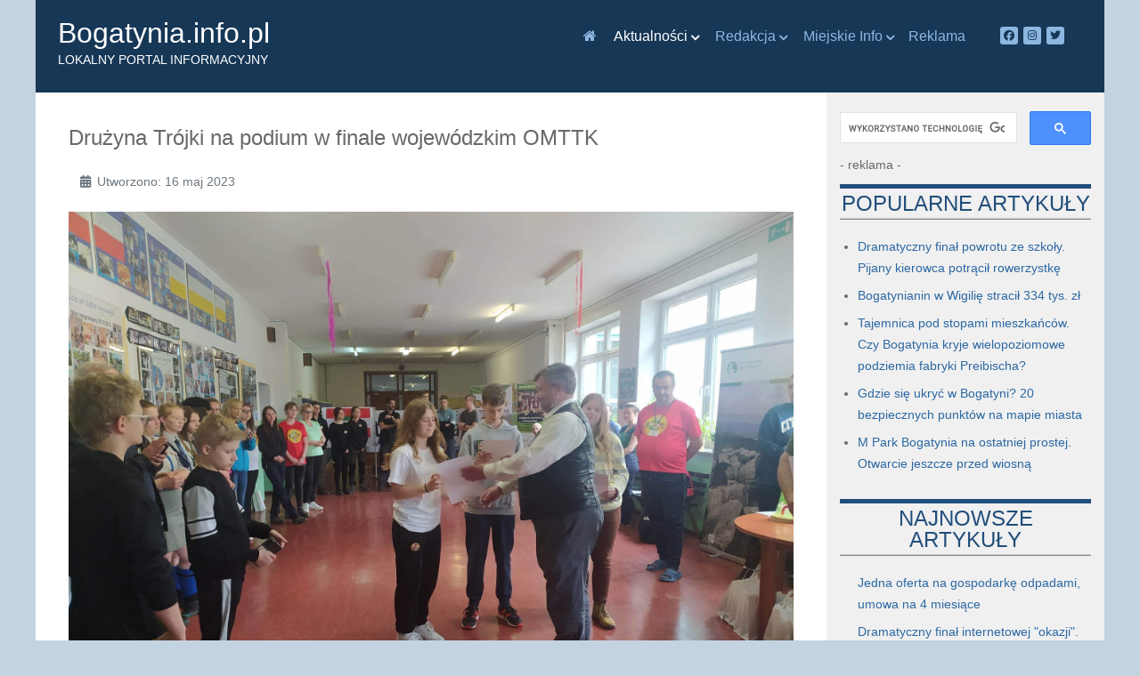

--- FILE ---
content_type: text/html; charset=utf-8
request_url: https://www.bogatynia.info.pl/newsy/sport/13553-druzyna-trojki-na-podium-w-finale-wojewodzkim-omttk
body_size: 10631
content:
<!DOCTYPE html>
<html lang="pl-PL" dir="ltr">
        
<head>
    
            <meta name="viewport" content="width=device-width, initial-scale=1.0">
        <meta http-equiv="X-UA-Compatible" content="IE=edge" />
        

        
            
         <meta charset="utf-8">
	<meta name="rights" content="(C) bogatynia.info.pl">
	<meta name="twitter:card" content="summary">
	<meta name="twitter:site" content="bogatynia_info">
	<meta name="author" content="Redakcja">
	<meta name="viewport" content="width=device-width, initial-scale=1.0">
	<meta property="og:image" content="https://www.bogatynia.info.pl/images/stories/2023/05/omttk/IMG_7776.jpg#joomlaImage://local-images/stories/2023/05/omttk/IMG_7776.jpg?width=2000&amp;height=1500">
	<meta property="twitter:image" content="https://www.bogatynia.info.pl/images/stories/2023/05/omttk/IMG_7776.jpg#joomlaImage://local-images/stories/2023/05/omttk/IMG_7776.jpg?width=2000&amp;height=1500">
	<meta property="og:title" content="Drużyna Trójki na podium w finale wojewódzkim OMTTK">
	<meta property="twitter:title" content="Drużyna Trójki na podium w finale wojewódzkim OMTTK">
	<meta property="og:description" content="W dniach 13 i 14 maja 2023 r., w Polanicy – Zdroju, rozegrany został Finał Wojewódzki XLIX Ogólnopolskiego Młodzieżowego Turnieju Turystyczno-Krajoznawczego PTTK, w którym, w dwóch kategoriach wiekowych, współzawodniczyły trzyosobowe drużyny - zwycięzcy eliminacji powiatowych. Powiat zgorzelecki...">
	<meta property="twitter:description" content="W dniach 13 i 14 maja 2023 r., w Polanicy – Zdroju, rozegrany został Finał Wojewódzki XLIX Ogólnopolskiego Młodzieżowego Turnieju Turystyczno-Krajoznawczego PTTK, w którym, w dwóch kategoriach wiekowych, współzawodniczyły trzyosobowe drużyny - zwycięzcy eliminacji powiatowych. Powiat zgorzelecki...">
	<meta name="description" content="www.bogatynia.info.pl - Lokalny Portal Informacyjny, informacje, komentarze, wiadomości, turów, Bogatynia, info, Zgorzelec, turoszów">
	<meta name="generator" content="Joomla! - Open Source Content Management">
	<title>bogatynia.info.pl - Drużyna Trójki na podium w finale wojewódzkim OMTTK</title>
	<link href="/favicon.ico" rel="icon" type="image/vnd.microsoft.icon">

    <link href="https://www.bogatynia.info.pl/plugins/content/fastsocialshare/style/style.css" rel="stylesheet">
	<link href="https://cdn.jsdelivr.net/gh/fancyapps/fancybox@3.5.7/dist/jquery.fancybox.min.css" rel="stylesheet">
	<link href="/plugins/content/jw_sig/jw_sig/tmpl/Classic/css/template.css?v=4.2" rel="stylesheet">
	<link href="/components/com_jevents/views/ext/assets/css/modstyle.css?v=3.6.94" rel="stylesheet">
	<link href="/components/com_jevents/assets/css/jevcustom.css?v=3.6.94" rel="stylesheet">
	<link href="/media/gantry5/assets/css/lightcase.css" rel="stylesheet">
	<link href="/media/gantry5/engines/nucleus/css-compiled/nucleus.css" rel="stylesheet">
	<link href="/templates/g5_audacity/custom/css-compiled/audacity_26.css" rel="stylesheet">
	<link href="/media/gantry5/engines/nucleus/css-compiled/bootstrap5.css" rel="stylesheet">
	<link href="/media/system/css/joomla-fontawesome.min.css" rel="stylesheet">
	<link href="/media/plg_system_debug/css/debug.css" rel="stylesheet">
	<link href="/media/gantry5/assets/css/font-awesome.min.css" rel="stylesheet">
	<link href="/templates/g5_audacity/custom/css-compiled/audacity-joomla_26.css" rel="stylesheet">
	<link href="/templates/g5_audacity/custom/css-compiled/custom_26.css" rel="stylesheet">
	<link href="https://www.bogatynia.info.pl/modules/mod_ebstickycookienotice/tmpl/assets/css/cookie.css?v=1097594441" rel="stylesheet">
	<link href="https://www.bogatynia.info.pl/modules/mod_ebstickycookienotice/tmpl/assets/css/responsive.css?v=1194277269" rel="stylesheet">

    <script type="application/json" class="joomla-script-options new">{"system.paths":{"root":"","rootFull":"https:\/\/www.bogatynia.info.pl\/","base":"","baseFull":"https:\/\/www.bogatynia.info.pl\/"},"csrf.token":"9fb9332a180748499a6a6b717efea90e"}</script>
	<script src="/media/system/js/core.min.js?a3d8f8"></script>
	<script src="/media/vendor/jquery/js/jquery.min.js?3.7.1"></script>
	<script src="/media/legacy/js/jquery-noconflict.min.js?504da4"></script>
	<script src="https://cdn.jsdelivr.net/gh/fancyapps/fancybox@3.5.7/dist/jquery.fancybox.min.js"></script>
	<script src="https://pagead2.googlesyndication.com/pagead/js/adsbygoogle.js?client=ca-pub-8580942076239041"></script>
	<script src="https://www.googletagmanager.com/gtag/js?id=UA-20772915-3" async></script>
	<script src="https://www.bogatynia.info.pl/modules/mod_ebstickycookienotice/tmpl/assets/js/cookie_script.js?v=901875226"></script>
	<script type="application/ld+json">{"@context":"https://schema.org","@graph":[{"@type":"Organization","@id":"https://www.bogatynia.info.pl/#/schema/Organization/base","name":"bogatynia.info.pl","url":"https://www.bogatynia.info.pl/"},{"@type":"WebSite","@id":"https://www.bogatynia.info.pl/#/schema/WebSite/base","url":"https://www.bogatynia.info.pl/","name":"bogatynia.info.pl","publisher":{"@id":"https://www.bogatynia.info.pl/#/schema/Organization/base"}},{"@type":"WebPage","@id":"https://www.bogatynia.info.pl/#/schema/WebPage/base","url":"https://www.bogatynia.info.pl/newsy/sport/13553-druzyna-trojki-na-podium-w-finale-wojewodzkim-omttk","name":"bogatynia.info.pl - Drużyna Trójki na podium w finale wojewódzkim OMTTK","description":"www.bogatynia.info.pl - Lokalny Portal Informacyjny, informacje, komentarze, wiadomości, turów, Bogatynia, info, Zgorzelec, turoszów","isPartOf":{"@id":"https://www.bogatynia.info.pl/#/schema/WebSite/base"},"about":{"@id":"https://www.bogatynia.info.pl/#/schema/Organization/base"},"inLanguage":"pl-PL"},{"@type":"Article","@id":"https://www.bogatynia.info.pl/#/schema/com_content/article/13553","name":"Drużyna Trójki na podium w finale wojewódzkim OMTTK","headline":"Drużyna Trójki na podium w finale wojewódzkim OMTTK","inLanguage":"pl-PL","thumbnailUrl":"images/stories/2023/05/omttk/IMG_7776.jpg","image":"images/stories/2023/05/omttk/IMG_7776.jpg","isPartOf":{"@id":"https://www.bogatynia.info.pl/#/schema/WebPage/base"}}]}</script>
	<script>
        (function($) {
            $(document).ready(function() {
                $.fancybox.defaults.i18n.en = {
                    CLOSE: 'Close',
                    NEXT: 'Next',
                    PREV: 'Previous',
                    ERROR: 'The requested content cannot be loaded.<br/>Please try again later.',
                    PLAY_START: 'Start slideshow',
                    PLAY_STOP: 'Pause slideshow',
                    FULL_SCREEN: 'Full screen',
                    THUMBS: 'Thumbnails',
                    DOWNLOAD: 'Download',
                    SHARE: 'Share',
                    ZOOM: 'Zoom'
                };
                $.fancybox.defaults.lang = 'en';
                $('a.fancybox-gallery').fancybox({
                    buttons: [
                        'slideShow',
                        'fullScreen',
                        'thumbs',
                        'share',
                        'download',
                        //'zoom',
                        'close'
                    ],
                    beforeShow: function(instance, current) {
                        if (current.type === 'image') {
                            var title = current.opts.$orig.attr('title');
                            current.opts.caption = (title.length ? '<b class="fancyboxCounter">Image ' + (current.index + 1) + ' of ' + instance.group.length + '</b>' + ' | ' + title : '');
                        }
                    }
                });
            });
        })(jQuery);
    </script>
	<script>function fetchMoreLatestEvents(modid, direction)
{        
        jQuery.ajax({
                    type : 'POST',
                    dataType : 'json',
                    url : "https://www.bogatynia.info.pl/index.php?option=com_jevents&ttoption=com_jevents&typeaheadtask=gwejson&file=fetchlatestevents&path=module&folder=mod_jevents_latest&token=9fb9332a180748499a6a6b717efea90e",
                    data : {'json':JSON.stringify({'modid':modid, 'direction':direction})},
                    contentType: "application/x-www-form-urlencoded; charset=utf-8",
                    scriptCharset: "utf-8"
            })                        
                .done(function( data ){                    
                    jQuery("#mod_events_latest_"+modid+"_data").replaceWith(data.html);
                    try {
                        document.getElementById("mod_events_latest_"+modid+"_data").parentNode.scrollIntoView({block: "start", behavior: "smooth"});
                    }
                    catch (e) {
                    }
                })
                .fail(function(x) {
        alert('fail '+x);
                });
}</script>
	<script>crossorigin="anonymous"</script>
	<script>      window.dataLayer = window.dataLayer || [];
      function gtag(){dataLayer.push(arguments);}
      gtag('js', new Date());

      gtag('config', 'UA-20772915-3');

              gtag('set', { 'anonymize_ip': true });
          </script>

    
                
</head>

    <body class="gantry site com_content view-article layout-blog no-task dir-ltr itemid-1273 outline-26 g-offcanvas-left g-default g-style-preset5">
        
                    

        <div id="g-offcanvas"  data-g-offcanvas-swipe="0" data-g-offcanvas-css3="1">
                        <div class="g-grid">                        

        <div class="g-block size-100">
             <div id="mobile-menu-4892-particle" class="g-content g-particle">            <div id="g-mobilemenu-container" data-g-menu-breakpoint="48rem"></div>
            </div>
        </div>
            </div>
    </div>
        <div id="g-page-surround">
            <div class="g-offcanvas-hide g-offcanvas-toggle" role="navigation" data-offcanvas-toggle aria-controls="g-offcanvas" aria-expanded="false"><i class="fa fa-fw fa-bars"></i></div>                        

                    
        <div class="g-container">        <section id="g-navigation">
                                        <div class="g-grid">                        

        <div id="blpilogo" class="g-block size-25">
             <div id="custom-3510-particle" class="g-content g-particle">            <a href="/" target="_self" title="Bogatynia.info.pl Lokalny Portal Informacyjny" aria-label="Bogatynia.info.pl Lokalny Portal Informacyjny" rel="home">Bogatynia.info.pl <div class="logosl">Lokalny Portal Informacyjny</div>
            </a>
            </div>
        </div>
                    

        <div class="g-block size-65 nopaddingall g-audacity-menu">
             <div id="menu-8197-particle" class="g-content g-particle">            <nav class="g-main-nav" data-g-hover-expand="true">
        <ul class="g-toplevel">
                                                                                                                
        
                
        
                
        
        <li class="g-menu-item g-menu-item-type-component g-menu-item-1271 g-standard  ">
                            <a class="g-menu-item-container" href="/" title="Lokalny Portal Informacyjny" aria-label="Lokalny Portal Informacyjny">
                                                <i class="fa fa-home" aria-hidden="true"></i>
                                                    <span class="g-menu-item-content">
                            
                    </span>
                                                </a>
                                </li>
    
                                                                                                
        
                
        
                
        
        <li class="g-menu-item g-menu-item-type-separator g-menu-item-101 g-parent active g-standard  ">
                            <div class="g-menu-item-container" data-g-menuparent="">                                                                            <span class="g-separator g-menu-item-content" title="Aktualności">            <span class="g-menu-item-title">Aktualności</span>
            </span>
                                        <span class="g-menu-parent-indicator"></span>                            </div>                                                                <ul class="g-dropdown g-inactive g-fade g-dropdown-right">
            <li class="g-dropdown-column">
                        <div class="g-grid">
                        <div class="g-block size-100">
            <ul class="g-sublevel">
                <li class="g-level-1 g-go-back">
                    <a class="g-menu-item-container" href="#" data-g-menuparent=""><span>Back</span></a>
                </li>
                                                                                                                    
        
                
        
                
        
        <li class="g-menu-item g-menu-item-type-component g-menu-item-272  ">
                            <a class="g-menu-item-container" href="/newsy/wiadomosci">
                                                                <span class="g-menu-item-content">
                                    <span class="g-menu-item-title">Wiadomości</span>
            
                    </span>
                                                </a>
                                </li>
    
                                                                                                
        
                
        
                
        
        <li class="g-menu-item g-menu-item-type-component g-menu-item-1272  ">
                            <a class="g-menu-item-container" href="/newsy/kultura">
                                                                <span class="g-menu-item-content">
                                    <span class="g-menu-item-title">Kultura</span>
            
                    </span>
                                                </a>
                                </li>
    
                                                                                                
        
                
        
                
        
        <li class="g-menu-item g-menu-item-type-component g-menu-item-1273 active  ">
                            <a class="g-menu-item-container" href="/newsy/sport">
                                                                <span class="g-menu-item-content">
                                    <span class="g-menu-item-title">Sport</span>
            
                    </span>
                                                </a>
                                </li>
    
                                                                                                
        
                
        
                
        
        <li class="g-menu-item g-menu-item-type-component g-menu-item-1274  ">
                            <a class="g-menu-item-container" href="/newsy/felietony">
                                                                <span class="g-menu-item-content">
                                    <span class="g-menu-item-title">Felietony</span>
            
                    </span>
                                                </a>
                                </li>
    
                                                                                                
        
                
        
                
        
        <li class="g-menu-item g-menu-item-type-component g-menu-item-1276  ">
                            <a class="g-menu-item-container" href="/newsy/okiem-czytelnikow">
                                                                <span class="g-menu-item-content">
                                    <span class="g-menu-item-title">Okiem czytelników</span>
            
                    </span>
                                                </a>
                                </li>
    
                                                                                                
        
                
        
                
        
        <li class="g-menu-item g-menu-item-type-component g-menu-item-1277  ">
                            <a class="g-menu-item-container" href="/newsy/wywiady?types[0]=1">
                                                                <span class="g-menu-item-content">
                                    <span class="g-menu-item-title">Wywiady</span>
            
                    </span>
                                                </a>
                                </li>
    
    
            </ul>
        </div>
            </div>

            </li>
        </ul>
            </li>
    
                                                                                                
        
                
        
                
        
        <li class="g-menu-item g-menu-item-type-separator g-menu-item-208 g-parent g-standard  " style="position: relative;">
                            <div class="g-menu-item-container" data-g-menuparent="">                                                                            <span class="g-separator g-menu-item-content">            <span class="g-menu-item-title">Redakcja</span>
            </span>
                                        <span class="g-menu-parent-indicator"></span>                            </div>                                                                <ul class="g-dropdown g-inactive g-fade g-dropdown-right" style="width:12rem;" data-g-item-width="12rem">
            <li class="g-dropdown-column">
                        <div class="g-grid">
                        <div class="g-block size-100">
            <ul class="g-sublevel">
                <li class="g-level-1 g-go-back">
                    <a class="g-menu-item-container" href="#" data-g-menuparent=""><span>Back</span></a>
                </li>
                                                                                                                    
        
                
        
                
        
        <li class="g-menu-item g-menu-item-type-component g-menu-item-257  ">
                            <a class="g-menu-item-container" href="/redakcja/o-nas">
                                                                <span class="g-menu-item-content">
                                    <span class="g-menu-item-title">O nas</span>
            
                    </span>
                                                </a>
                                </li>
    
                                                                                                
        
                
        
                
        
        <li class="g-menu-item g-menu-item-type-component g-menu-item-263  ">
                            <a class="g-menu-item-container" href="/redakcja/polityka-cookies">
                                                                <span class="g-menu-item-content">
                                    <span class="g-menu-item-title">Polityka prywatności</span>
            
                    </span>
                                                </a>
                                </li>
    
    
            </ul>
        </div>
            </div>

            </li>
        </ul>
            </li>
    
                                                                                                
        
                
        
                
        
        <li class="g-menu-item g-menu-item-type-separator g-menu-item-251 g-parent g-standard  " style="position: relative;">
                            <div class="g-menu-item-container" data-g-menuparent="">                                                                            <span class="g-separator g-menu-item-content">            <span class="g-menu-item-title">Miejskie Info</span>
            </span>
                                        <span class="g-menu-parent-indicator"></span>                            </div>                                                                <ul class="g-dropdown g-inactive g-fade g-dropdown-left" style="width:15rem;" data-g-item-width="15rem">
            <li class="g-dropdown-column">
                        <div class="g-grid">
                        <div class="g-block size-100">
            <ul class="g-sublevel">
                <li class="g-level-1 g-go-back">
                    <a class="g-menu-item-container" href="#" data-g-menuparent=""><span>Back</span></a>
                </li>
                                                                                                                    
        
                
        
                
        
        <li class="g-menu-item g-menu-item-type-component g-menu-item-1047 g-parent g-menu-item-link-parent " style="position: relative;">
                            <a class="g-menu-item-container" href="/miejskie-info/rozklad-autobusow-miejskich">
                                                                <span class="g-menu-item-content">
                                    <span class="g-menu-item-title">Rozkład autobusów miejskich</span>
            
                    </span>
                    <span class="g-menu-parent-indicator" data-g-menuparent=""></span>                            </a>
                                                                            <ul class="g-dropdown g-inactive g-fade g-dropdown-left" style="width:25rem;" data-g-item-width="25rem">
            <li class="g-dropdown-column">
                        <div class="g-grid">
                        <div class="g-block size-100">
            <ul class="g-sublevel">
                <li class="g-level-2 g-go-back">
                    <a class="g-menu-item-container" href="#" data-g-menuparent=""><span>Back</span></a>
                </li>
                                                                                                                    
        
                
        
                
        
        <li class="g-menu-item g-menu-item-type-component g-menu-item-1068  ">
                            <a class="g-menu-item-container" href="/miejskie-info/rozklad-autobusow-miejskich/linia-a-bogatynia-markocice-bogatynia">
                                                                <span class="g-menu-item-content">
                                    <span class="g-menu-item-title">LINIA „A” Bogatynia - Markocice - Bogatynia</span>
            
                    </span>
                                                </a>
                                </li>
    
                                                                                                
        
                
        
                
        
        <li class="g-menu-item g-menu-item-type-component g-menu-item-1069  ">
                            <a class="g-menu-item-container" href="/miejskie-info/rozklad-autobusow-miejskich/linia-b-bogatynia-bialogorska-bogatynia">
                                                                <span class="g-menu-item-content">
                                    <span class="g-menu-item-title">LINIA „B” Bogatynia - Białogórska - Bogatynia</span>
            
                    </span>
                                                </a>
                                </li>
    
                                                                                                
        
                
        
                
        
        <li class="g-menu-item g-menu-item-type-component g-menu-item-1070  ">
                            <a class="g-menu-item-container" href="/miejskie-info/rozklad-autobusow-miejskich/linia-c-bogatynia-trzciniec-bogatynia">
                                                                <span class="g-menu-item-content">
                                    <span class="g-menu-item-title">LINIA „C” Bogatynia - Trzciniec - Bogatynia</span>
            
                    </span>
                                                </a>
                                </li>
    
                                                                                                
        
                
        
                
        
        <li class="g-menu-item g-menu-item-type-component g-menu-item-1071  ">
                            <a class="g-menu-item-container" href="/miejskie-info/rozklad-autobusow-miejskich/bogatynia-wyszkow-wolanow-bogatynia">
                                                                <span class="g-menu-item-content">
                                    <span class="g-menu-item-title">Bogatynia - Wyszków - Wolanów - Bogatynia</span>
            
                    </span>
                                                </a>
                                </li>
    
                                                                                                
        
                
        
                
        
        <li class="g-menu-item g-menu-item-type-component g-menu-item-1072  ">
                            <a class="g-menu-item-container" href="/miejskie-info/rozklad-autobusow-miejskich/bogatynia-jasna-gora-bogatynia">
                                                                <span class="g-menu-item-content">
                                    <span class="g-menu-item-title">Bogatynia - Jasna Góra - Bogatynia</span>
            
                    </span>
                                                </a>
                                </li>
    
    
            </ul>
        </div>
            </div>

            </li>
        </ul>
            </li>
    
                                                                                                
        
                
        
                
        
        <li class="g-menu-item g-menu-item-type-component g-menu-item-332  ">
                            <a class="g-menu-item-container" href="/miejskie-info/kalendarz-wydarzen1/month.calendar/2026/01/21/-">
                                                                <span class="g-menu-item-content">
                                    <span class="g-menu-item-title">Kalendarz wydarzeń</span>
            
                    </span>
                                                </a>
                                </li>
    
                                                                                                
        
                
        
                
        
        <li class="g-menu-item g-menu-item-type-component g-menu-item-1009  ">
                            <a class="g-menu-item-container" href="/miejskie-info/sklepy-w-bogatyni">
                                                                <span class="g-menu-item-content">
                                    <span class="g-menu-item-title">Sklepy w Bogatyni</span>
            
                    </span>
                                                </a>
                                </li>
    
                                                                                                
        
                
        
                
        
        <li class="g-menu-item g-menu-item-type-component g-menu-item-351  ">
                            <a class="g-menu-item-container" href="/miejskie-info/dyzury-aptek">
                                                                <span class="g-menu-item-content">
                                    <span class="g-menu-item-title">Dyżury aptek</span>
            
                    </span>
                                                </a>
                                </li>
    
                                                                                                
        
                
        
                
        
        <li class="g-menu-item g-menu-item-type-component g-menu-item-870  ">
                            <a class="g-menu-item-container" href="/miejskie-info/firmy-info">
                                                                <span class="g-menu-item-content">
                                    <span class="g-menu-item-title">Firmy Info</span>
            
                    </span>
                                                </a>
                                </li>
    
    
            </ul>
        </div>
            </div>

            </li>
        </ul>
            </li>
    
                                                                                                
        
                
        
                
        
        <li class="g-menu-item g-menu-item-type-component g-menu-item-259 g-standard  ">
                            <a class="g-menu-item-container" href="/reklama">
                                                                <span class="g-menu-item-content">
                                    <span class="g-menu-item-title">Reklama</span>
            
                    </span>
                                                </a>
                                </li>
    
    
        </ul>
    </nav>
            </div>
        </div>
                    

        <div class="g-block size-10 social">
             <div id="social-4560-particle" class="g-content g-particle">            <div class="rt-social-buttons social-items">
                    <a class="social-button " target="_blank" href="https://www.facebook.com/BogatyniaInfo" title="">
                <span class="fa fa-facebook fa-fw"></span>
                <span class="social-button-text"></span>
            </a>
                    <a class="social-button " target="_blank" href="https://www.instagram.com/bogatynia_info/" title="">
                <span class="fa fa-instagram"></span>
                <span class="social-button-text"></span>
            </a>
                    <a class="social-button " target="_blank" href="https://twitter.com/bogatynia_info" title="">
                <span class="fa fa-twitter"></span>
                <span class="social-button-text"></span>
            </a>
            </div>
            </div>
        </div>
            </div>
            
    </section></div>
    
                                
    
    
            <div class="g-container">    <section id="g-container-main" class="g-wrapper">
                            <div class="g-grid">                        

        <div class="g-block size-74 main">
             <main id="g-main">
                                        <div class="g-grid">                        

        <div class="g-block size-100">
             <div class="g-content">
                                                            <div class="platform-content container"><div class="row"><div class="col"><div class="com-content-article item-page">
    <meta itemprop="inLanguage" content="pl-PL">
    
    
        <div class="page-header">
        <h1>
            Drużyna Trójki na podium w finale wojewódzkim OMTTK        </h1>
                            </div>
        
        
            <dl class="article-info text-muted">

            <dt class="article-info-term">
                            <span class="visually-hidden">                        Szczegóły                            </span>                    </dt>

        
        
        
        
        
    
                        <dd class="create">
    <span class="icon-calendar icon-fw" aria-hidden="true"></span>
    <time datetime="2023-05-16T04:15:59+00:00">
        Utworzono: 16 maj 2023    </time>
</dd>
        
        
            </dl>
    
    
        
                            <figure class="left item-image">
    <img src="/images/stories/2023/05/omttk/IMG_7776.jpg" width="2000" height="1500" loading="lazy">    </figure>
                    <div class="com-content-article__body">
        <p><span style="font-size: 1rem;">W dniach 13 i 14 maja 2023 r., w Polanicy – Zdroju, rozegrany został Finał Wojewódzki XLIX Ogólnopolskiego Młodzieżowego Turnieju Turystyczno-Krajoznawczego PTTK, w którym, w dwóch kategoriach wiekowych, współzawodniczyły trzyosobowe drużyny - zwycięzcy eliminacji powiatowych.</span></p>
 
<p>Powiat zgorzelecki, w kategorii szkół podstawowych, reprezentowany był przez drużynę ze Szkoły Podstawowej nr 3 w Bogatyni w składzie: Julia Tryc, Nadia Kadzewicz i Filip Kłusak.</p>
<p>W ramach turnieju rozegrane zostały konkurencje:</p>
<p>1. Indywidualny test wiedzy składający się z 50 pytań krajoznawczych o województwie dolnośląskim, pomorskim oraz Polsce, 20 pytań turystycznych, 10 pytań topograficznych, 10 pytań związanych z bezpieczeństwem w ruchu drogowym, 10 pytań dotyczących udzielania pierwszej pomocy. Razem test wiedzy miał 100 pytań.</p><center><script async src="https://pagead2.googlesyndication.com/pagead/js/adsbygoogle.js"></script>
<ins class="adsbygoogle"
     style="display:block"
     data-ad-format="fluid"
     data-ad-layout-key="-5i+dh+7i-gk-8i"
     data-ad-client="ca-pub-8580942076239041"
     data-ad-slot="3049188992"></ins>
<script>
     (adsbygoogle = window.adsbygoogle || []).push({});
</script></center>
<p>2. Drużynowy konkurs samarytanki, w którym uczestnicy musieli wykazać się praktycznymi umiejętnościami udzielenia pierwszej pomocy.</p>
<p>3. Turystyczne ABC, czyli praktyczny sprawdzian umiejętności przydatnych turyście, będący konkurencją zespołową, składającą się z czterech konkursów wybranych z regulaminu OMTTK. W tym roku wybrano:</p>
<p>a) rozpoznawanie śladów i tropów zwierząt,</p>
<p>b) atrakcje turystyczne Dolnego Śląska i województwa pomorskiego,</p><center><script async src="https://pagead2.googlesyndication.com/pagead/js/adsbygoogle.js"></script>
<ins class="adsbygoogle"
     style="display:block"
     data-ad-format="fluid"
     data-ad-layout-key="-5i+dh+7i-gk-8i"
     data-ad-client="ca-pub-8580942076239041"
     data-ad-slot="3049188992"></ins>
<script>
     (adsbygoogle = window.adsbygoogle || []).push({});
</script></center>
<p>c) rozpoznawanie roślin,</p>
<p>d) pakowanie plecaka turystycznego.</p>
<p>4. Turystyczny rower, w ramach której trzech zawodników pokonywało kolarski tor przeszkód.</p>
<p>5. Turystyczny marsz na orientację, czyli konkurencja drużynowa, w której zawodnicy musieli pokonać w terenie trasę wyznaczoną na mapie.</p>
<p>6. Ocena uprawnień i odznak turystycznych PTTK.</p>
<p>O końcowej klasyfikacji decydowała suma punktów zdobytych w poszczególnych konkurencjach.</p>
<p>Ósmoklasiści z „Trójki” wyróżnili się w poszczególnych konkurencjach. Zajęli pierwszą lokatę w rozpoznawaniu roślin i pakowaniu plecaka, a także bardzo dobrze poradzili sobie ze śladami i tropami zwierząt oraz udzielaniem pierwszej pomocy. Po podsumowaniu wszystkich punktów zajęli 3 miejsce!</p>
<p>W czasie tych dwóch dni różnorodnych zadań znalazł się również czas na zabawę i spacer po uzdrowisku. Warto wspomnieć, że na drugim miejscu, w kategorii szkół ponadpodstawowych, uplasowali się absolwenci Szkoły Podstawowej nr 3 w Bogatyni, a obecnie licealiści: Marcelina Szymaniak, Oliwia Piwowarska i Wojciech Pająk.</p>
<p>Bardzo dziękujemy Maciejowi Pierzchalskiemu, który wspierał uczestników turnieju fachową wiedzą i doświadczeniem w przygotowaniach do konkurencji udzielania pierwszej pomocy przedmedycznej oraz szkolnej pielęgniarce – pani Beacie – za doskonale wyposażoną apteczkę.</p>
<p>Relacja z konkursu – opiekunowie drużyny: Sylwia Pająk i Aneta Strojanowska</p>
<p>

<!-- JoomlaWorks "Simple Image Gallery" Plugin (v4.2) starts here -->

<ul id="sigFreeId29e5f8464c" class="sigFreeContainer sigFreeClassic">
        <li class="sigFreeThumb">
        <a href="/images/stories/2023/05/omttk/1.jpg" class="sigFreeLink fancybox-gallery" style="width:300px;height:200px;" title="You are viewing the image with filename 1.jpg" data-thumb="/cache/jw_sig/jw_sig_cache_29e5f8464c_1.jpg" target="_blank" data-fancybox="gallery29e5f8464c">
            <img class="sigFreeImg" src="/plugins/content/jw_sig/jw_sig/includes/images/transparent.gif" alt="Click to enlarge image 1.jpg" title="Click to enlarge image 1.jpg" style="width:300px;height:200px;background-image:url('/cache/jw_sig/jw_sig_cache_29e5f8464c_1.jpg');" />
        </a>
    </li>
        <li class="sigFreeThumb">
        <a href="/images/stories/2023/05/omttk/3.jpg" class="sigFreeLink fancybox-gallery" style="width:300px;height:200px;" title="You are viewing the image with filename 3.jpg" data-thumb="/cache/jw_sig/jw_sig_cache_29e5f8464c_3.jpg" target="_blank" data-fancybox="gallery29e5f8464c">
            <img class="sigFreeImg" src="/plugins/content/jw_sig/jw_sig/includes/images/transparent.gif" alt="Click to enlarge image 3.jpg" title="Click to enlarge image 3.jpg" style="width:300px;height:200px;background-image:url('/cache/jw_sig/jw_sig_cache_29e5f8464c_3.jpg');" />
        </a>
    </li>
        <li class="sigFreeThumb">
        <a href="/images/stories/2023/05/omttk/4.jpg" class="sigFreeLink fancybox-gallery" style="width:300px;height:200px;" title="You are viewing the image with filename 4.jpg" data-thumb="/cache/jw_sig/jw_sig_cache_29e5f8464c_4.jpg" target="_blank" data-fancybox="gallery29e5f8464c">
            <img class="sigFreeImg" src="/plugins/content/jw_sig/jw_sig/includes/images/transparent.gif" alt="Click to enlarge image 4.jpg" title="Click to enlarge image 4.jpg" style="width:300px;height:200px;background-image:url('/cache/jw_sig/jw_sig_cache_29e5f8464c_4.jpg');" />
        </a>
    </li>
        <li class="sigFreeThumb">
        <a href="/images/stories/2023/05/omttk/5.jpg" class="sigFreeLink fancybox-gallery" style="width:300px;height:200px;" title="You are viewing the image with filename 5.jpg" data-thumb="/cache/jw_sig/jw_sig_cache_29e5f8464c_5.jpg" target="_blank" data-fancybox="gallery29e5f8464c">
            <img class="sigFreeImg" src="/plugins/content/jw_sig/jw_sig/includes/images/transparent.gif" alt="Click to enlarge image 5.jpg" title="Click to enlarge image 5.jpg" style="width:300px;height:200px;background-image:url('/cache/jw_sig/jw_sig_cache_29e5f8464c_5.jpg');" />
        </a>
    </li>
        <li class="sigFreeThumb">
        <a href="/images/stories/2023/05/omttk/IMG_20230515_195955_031.jpg" class="sigFreeLink fancybox-gallery" style="width:300px;height:200px;" title="You are viewing the image with filename IMG_20230515_195955_031.jpg" data-thumb="/cache/jw_sig/jw_sig_cache_29e5f8464c_img_20230515_195955_031.jpg" target="_blank" data-fancybox="gallery29e5f8464c">
            <img class="sigFreeImg" src="/plugins/content/jw_sig/jw_sig/includes/images/transparent.gif" alt="Click to enlarge image IMG_20230515_195955_031.jpg" title="Click to enlarge image IMG_20230515_195955_031.jpg" style="width:300px;height:200px;background-image:url('/cache/jw_sig/jw_sig_cache_29e5f8464c_img_20230515_195955_031.jpg');" />
        </a>
    </li>
        <li class="sigFreeThumb">
        <a href="/images/stories/2023/05/omttk/IMG_7768.jpg" class="sigFreeLink fancybox-gallery" style="width:300px;height:200px;" title="You are viewing the image with filename IMG_7768.jpg" data-thumb="/cache/jw_sig/jw_sig_cache_29e5f8464c_img_7768.jpg" target="_blank" data-fancybox="gallery29e5f8464c">
            <img class="sigFreeImg" src="/plugins/content/jw_sig/jw_sig/includes/images/transparent.gif" alt="Click to enlarge image IMG_7768.jpg" title="Click to enlarge image IMG_7768.jpg" style="width:300px;height:200px;background-image:url('/cache/jw_sig/jw_sig_cache_29e5f8464c_img_7768.jpg');" />
        </a>
    </li>
        <li class="sigFreeThumb">
        <a href="/images/stories/2023/05/omttk/IMG_7771.jpg" class="sigFreeLink fancybox-gallery" style="width:300px;height:200px;" title="You are viewing the image with filename IMG_7771.jpg" data-thumb="/cache/jw_sig/jw_sig_cache_29e5f8464c_img_7771.jpg" target="_blank" data-fancybox="gallery29e5f8464c">
            <img class="sigFreeImg" src="/plugins/content/jw_sig/jw_sig/includes/images/transparent.gif" alt="Click to enlarge image IMG_7771.jpg" title="Click to enlarge image IMG_7771.jpg" style="width:300px;height:200px;background-image:url('/cache/jw_sig/jw_sig_cache_29e5f8464c_img_7771.jpg');" />
        </a>
    </li>
        <li class="sigFreeThumb">
        <a href="/images/stories/2023/05/omttk/IMG_7772.jpg" class="sigFreeLink fancybox-gallery" style="width:300px;height:200px;" title="You are viewing the image with filename IMG_7772.jpg" data-thumb="/cache/jw_sig/jw_sig_cache_29e5f8464c_img_7772.jpg" target="_blank" data-fancybox="gallery29e5f8464c">
            <img class="sigFreeImg" src="/plugins/content/jw_sig/jw_sig/includes/images/transparent.gif" alt="Click to enlarge image IMG_7772.jpg" title="Click to enlarge image IMG_7772.jpg" style="width:300px;height:200px;background-image:url('/cache/jw_sig/jw_sig_cache_29e5f8464c_img_7772.jpg');" />
        </a>
    </li>
        <li class="sigFreeThumb">
        <a href="/images/stories/2023/05/omttk/IMG_7775.jpg" class="sigFreeLink fancybox-gallery" style="width:300px;height:200px;" title="You are viewing the image with filename IMG_7775.jpg" data-thumb="/cache/jw_sig/jw_sig_cache_29e5f8464c_img_7775.jpg" target="_blank" data-fancybox="gallery29e5f8464c">
            <img class="sigFreeImg" src="/plugins/content/jw_sig/jw_sig/includes/images/transparent.gif" alt="Click to enlarge image IMG_7775.jpg" title="Click to enlarge image IMG_7775.jpg" style="width:300px;height:200px;background-image:url('/cache/jw_sig/jw_sig_cache_29e5f8464c_img_7775.jpg');" />
        </a>
    </li>
        <li class="sigFreeThumb">
        <a href="/images/stories/2023/05/omttk/IMG_7776.jpg" class="sigFreeLink fancybox-gallery" style="width:300px;height:200px;" title="You are viewing the image with filename IMG_7776.jpg" data-thumb="/cache/jw_sig/jw_sig_cache_29e5f8464c_img_7776.jpg" target="_blank" data-fancybox="gallery29e5f8464c">
            <img class="sigFreeImg" src="/plugins/content/jw_sig/jw_sig/includes/images/transparent.gif" alt="Click to enlarge image IMG_7776.jpg" title="Click to enlarge image IMG_7776.jpg" style="width:300px;height:200px;background-image:url('/cache/jw_sig/jw_sig_cache_29e5f8464c_img_7776.jpg');" />
        </a>
    </li>
        <li class="sigFreeThumb">
        <a href="/images/stories/2023/05/omttk/IMG_7778.jpg" class="sigFreeLink fancybox-gallery" style="width:300px;height:200px;" title="You are viewing the image with filename IMG_7778.jpg" data-thumb="/cache/jw_sig/jw_sig_cache_29e5f8464c_img_7778.jpg" target="_blank" data-fancybox="gallery29e5f8464c">
            <img class="sigFreeImg" src="/plugins/content/jw_sig/jw_sig/includes/images/transparent.gif" alt="Click to enlarge image IMG_7778.jpg" title="Click to enlarge image IMG_7778.jpg" style="width:300px;height:200px;background-image:url('/cache/jw_sig/jw_sig_cache_29e5f8464c_img_7778.jpg');" />
        </a>
    </li>
        <li class="sigFreeThumb">
        <a href="/images/stories/2023/05/omttk/IMG_7780.jpg" class="sigFreeLink fancybox-gallery" style="width:300px;height:200px;" title="You are viewing the image with filename IMG_7780.jpg" data-thumb="/cache/jw_sig/jw_sig_cache_29e5f8464c_img_7780.jpg" target="_blank" data-fancybox="gallery29e5f8464c">
            <img class="sigFreeImg" src="/plugins/content/jw_sig/jw_sig/includes/images/transparent.gif" alt="Click to enlarge image IMG_7780.jpg" title="Click to enlarge image IMG_7780.jpg" style="width:300px;height:200px;background-image:url('/cache/jw_sig/jw_sig_cache_29e5f8464c_img_7780.jpg');" />
        </a>
    </li>
        <li class="sigFreeThumb">
        <a href="/images/stories/2023/05/omttk/IMG_7781.jpg" class="sigFreeLink fancybox-gallery" style="width:300px;height:200px;" title="You are viewing the image with filename IMG_7781.jpg" data-thumb="/cache/jw_sig/jw_sig_cache_29e5f8464c_img_7781.jpg" target="_blank" data-fancybox="gallery29e5f8464c">
            <img class="sigFreeImg" src="/plugins/content/jw_sig/jw_sig/includes/images/transparent.gif" alt="Click to enlarge image IMG_7781.jpg" title="Click to enlarge image IMG_7781.jpg" style="width:300px;height:200px;background-image:url('/cache/jw_sig/jw_sig_cache_29e5f8464c_img_7781.jpg');" />
        </a>
    </li>
        <li class="sigFreeThumb">
        <a href="/images/stories/2023/05/omttk/IMG_7782.jpg" class="sigFreeLink fancybox-gallery" style="width:300px;height:200px;" title="You are viewing the image with filename IMG_7782.jpg" data-thumb="/cache/jw_sig/jw_sig_cache_29e5f8464c_img_7782.jpg" target="_blank" data-fancybox="gallery29e5f8464c">
            <img class="sigFreeImg" src="/plugins/content/jw_sig/jw_sig/includes/images/transparent.gif" alt="Click to enlarge image IMG_7782.jpg" title="Click to enlarge image IMG_7782.jpg" style="width:300px;height:200px;background-image:url('/cache/jw_sig/jw_sig_cache_29e5f8464c_img_7782.jpg');" />
        </a>
    </li>
        <li class="sigFreeThumb">
        <a href="/images/stories/2023/05/omttk/IMG_7784.jpg" class="sigFreeLink fancybox-gallery" style="width:300px;height:200px;" title="You are viewing the image with filename IMG_7784.jpg" data-thumb="/cache/jw_sig/jw_sig_cache_29e5f8464c_img_7784.jpg" target="_blank" data-fancybox="gallery29e5f8464c">
            <img class="sigFreeImg" src="/plugins/content/jw_sig/jw_sig/includes/images/transparent.gif" alt="Click to enlarge image IMG_7784.jpg" title="Click to enlarge image IMG_7784.jpg" style="width:300px;height:200px;background-image:url('/cache/jw_sig/jw_sig_cache_29e5f8464c_img_7784.jpg');" />
        </a>
    </li>
        <li class="sigFreeThumb">
        <a href="/images/stories/2023/05/omttk/IMG_7785.jpg" class="sigFreeLink fancybox-gallery" style="width:300px;height:200px;" title="You are viewing the image with filename IMG_7785.jpg" data-thumb="/cache/jw_sig/jw_sig_cache_29e5f8464c_img_7785.jpg" target="_blank" data-fancybox="gallery29e5f8464c">
            <img class="sigFreeImg" src="/plugins/content/jw_sig/jw_sig/includes/images/transparent.gif" alt="Click to enlarge image IMG_7785.jpg" title="Click to enlarge image IMG_7785.jpg" style="width:300px;height:200px;background-image:url('/cache/jw_sig/jw_sig_cache_29e5f8464c_img_7785.jpg');" />
        </a>
    </li>
        <li class="sigFreeClear">&nbsp;</li>
</ul>


<!-- JoomlaWorks "Simple Image Gallery" Plugin (v4.2) ends here -->

</p><div class="fastsocialshare_container fastsocialshare-align-right"><div class="fastsocialshare-text">Podziel się ze znajomymi!</div><div class="fastsocialshare-subcontainer"><script>
					var loadAsyncDeferredFacebook = function() {
						(function(d, s, id) {
						  var js, fjs = d.getElementsByTagName(s)[0];
						  if (d.getElementById(id)) return;
						  js = d.createElement(s); js.id = id;
						  js.src = "//connect.facebook.net/pl_PL/sdk.js#xfbml=1&version=v3.0";
						  fjs.parentNode.insertBefore(js, fjs);
						}(document, 'script', 'facebook-jssdk'));
					}
	
			  		if (window.addEventListener)
						window.addEventListener("load", loadAsyncDeferredFacebook, false);
					else if (window.attachEvent)
						window.attachEvent("onload", loadAsyncDeferredFacebook);
					else
				  		window.onload = loadAsyncDeferredFacebook;
					</script>
					<div class="fastsocialshare-share-fbsh fb-shareme-core">
					<div class="fb-share-button fb-shareme-core"
						data-href="https://www.bogatynia.info.pl/newsy/sport/13553-druzyna-trojki-na-podium-w-finale-wojewodzkim-omttk"
						data-layout="button"
						data-size="small">
					</div></div><div class="fastsocialshare-share-tw">
						<a href="https://twitter.com/intent/tweet" data-dnt="true" class="twitter-share-button"  data-text="Drużyna Tr&oacute;jki na podium w finale wojew&oacute;dzkim OMTTK" data-count="none" data-via="bogatynia_info" data-url="https://www.bogatynia.info.pl/newsy/sport/13553-druzyna-trojki-na-podium-w-finale-wojewodzkim-omttk" data-lang="pl"></a>
						</div>
						<script>
							var loadAsyncDeferredTwitter =  function() {
	            						var d = document;
	            						var s = 'script';
	            						var id = 'twitter-wjs';
					            		var js,fjs=d.getElementsByTagName(s)[0],p=/^http:/.test(d.location)?'http':'https';if(!d.getElementById(id)){
						        		js=d.createElement(s);js.id=id;js.src=p+'://platform.twitter.com/widgets.js';fjs.parentNode.insertBefore(js,fjs);}
					        		}
						
							if (window.addEventListener)
								window.addEventListener("load", loadAsyncDeferredTwitter, false);
							else if (window.attachEvent)
								window.attachEvent("onload", loadAsyncDeferredTwitter);
							else
								window.onload = loadAsyncDeferredTwitter;
						</script></div></div></p>    </div>

        
        
<nav class="pagenavigation" aria-label="Nawigacja strony">
    <span class="pagination ms-0">
                <a class="btn btn-sm btn-secondary previous" href="/newsy/sport/13558-iii-etap-rajdu-pieszego-szlakiem-malarzy-z-bog-turem" rel="prev">
            <span class="visually-hidden">
                Poprzednia strona: III etap rajdu pieszego &quot;Szlakiem Malarzy&quot; z &quot;Bog-Turem&quot;            </span>
            <span class="icon-chevron-left" aria-hidden="true"></span> <span aria-hidden="true">Poprzednia</span>            </a>
                    <a class="btn btn-sm btn-secondary next" href="/newsy/sport/13551-gminny-dzien-dziecka-na-sportowo" rel="next">
            <span class="visually-hidden">
                Następna strona: Gminny Dzień Dziecka na Sportowo            </span>
            <span aria-hidden="true">Następna</span> <span class="icon-chevron-right" aria-hidden="true"></span>            </a>
        </span>
</nav>
                                        </div></div></div></div>
    
            
    </div>
        </div>
            </div>
                            <div class="g-grid">                        

        <div class="g-block size-100">
             <div class="g-content">
                                    <div class="platform-content"><div class="disqus moduletable ">
        
<div id="mod-custom328" class="mod-custom custom">
    <div id="disqus_thread"></div>
<script>
    (function() { // DON'T EDIT BELOW THIS LINE
    var d = document, s = d.createElement('script');
    s.src = 'https://bogatynia-lokalny-portal-informacyjny.disqus.com/embed.js';
    s.setAttribute('data-timestamp', +new Date());
    (d.head || d.body).appendChild(s);
    })();
</script>
<noscript>Please enable JavaScript to view the <a href="https://disqus.com/?ref_noscript">comments powered by Disqus.</a></noscript></div>
</div></div>
            
        </div>
        </div>
            </div>
            
    </main>
        </div>
                    

        <div class="g-block size-26 sidebar">
             <section id="g-sidebar">
                                        <div class="g-grid">                        

        <div class="g-block size-100 nomarginall nopaddingall">
             <div class="g-content">
                                    <div class="platform-content"><div class="sidebar-a moduletable ">
        
<div id="mod-custom327" class="mod-custom custom">
    <script async src="https://cse.google.com/cse.js?cx=partner-pub-8580942076239041:3317840478"></script>
<div class="gcse-searchbox-only"></div></div>
</div></div><div class="platform-content"><div class="sidebar-a moduletable ">
        <div class="mod-banners bannergroup">
    <div class="bannerheader">
        - reklama -    </div>


</div>
</div></div><div class="platform-content"><div class="sidebar-a moduletable title10 largemargintop largemarginbottom">
            <h3 class="g-title">Popularne artykuły</h3>        <ul class="mostread mod-list">
    <li itemscope itemtype="https://schema.org/Article">
        <a href="/newsy/wiadomosci/17196-dramatyczny-final-powrotu-ze-szkoly-pijany-kierowca-potracil-rowerzystke" itemprop="url">
            <span itemprop="name">
                Dramatyczny finał powrotu ze szkoły. Pijany kierowca potrącił rowerzystkę            </span>
        </a>
    </li>
    <li itemscope itemtype="https://schema.org/Article">
        <a href="/newsy/wiadomosci/17114-bogatynianin-w-wigilie-stracil-334-tys-zl" itemprop="url">
            <span itemprop="name">
                Bogatynianin w Wigilię stracił 334 tys. zł            </span>
        </a>
    </li>
    <li itemscope itemtype="https://schema.org/Article">
        <a href="/newsy/wiadomosci/17115-tajemnica-pod-stopami-mieszkancow-czy-bogatynia-kryje-wielopoziomowe-podziemia-fabryki-preibischa" itemprop="url">
            <span itemprop="name">
                Tajemnica pod stopami mieszkańców. Czy Bogatynia kryje wielopoziomowe podziemia fabryki Preibischa?            </span>
        </a>
    </li>
    <li itemscope itemtype="https://schema.org/Article">
        <a href="/newsy/wiadomosci/17107-gdzie-sie-ukryc-w-bogatyni-20-bezpiecznych-punktow-na-mapie-miasta" itemprop="url">
            <span itemprop="name">
                Gdzie się ukryć w Bogatyni? 20 bezpiecznych punktów na mapie miasta            </span>
        </a>
    </li>
    <li itemscope itemtype="https://schema.org/Article">
        <a href="/newsy/wiadomosci/17161-m-park-bogatynia-na-ostatniej-prostej-otwarcie-jeszcze-przed-wiosna" itemprop="url">
            <span itemprop="name">
                M Park Bogatynia na ostatniej prostej. Otwarcie jeszcze przed wiosną            </span>
        </a>
    </li>
</ul>
</div></div><div class="platform-content"><div class="sidebar-a moduletable title10 largemargintop largemarginbottom">
            <h3 class="g-title">Najnowsze artykuły</h3>        <ul class="mod-articleslatest latestnews mod-list">
    <li itemscope itemtype="https://schema.org/Article">
        <a href="/newsy/wiadomosci/17212-jedna-oferta-na-gospodarke-odpadami-umowa-na-4-miesiace" itemprop="url">
            <span itemprop="name">
                Jedna oferta na gospodarkę odpadami, umowa na 4 miesiące             </span>
        </a>
    </li>
    <li itemscope itemtype="https://schema.org/Article">
        <a href="/newsy/wiadomosci/17211-dramatyczny-final-internetowej-okazji-mieszkaniec-powiatu-zgorzeleckiego-stracil-fortune" itemprop="url">
            <span itemprop="name">
                Dramatyczny finał internetowej "okazji". Mieszkaniec powiatu zgorzeleckiego stracił fortunę            </span>
        </a>
    </li>
    <li itemscope itemtype="https://schema.org/Article">
        <a href="/newsy/wiadomosci/17210-zgorzeleccy-dzielnicowi-odzyskali-auto-i-przejeli-narkotyki" itemprop="url">
            <span itemprop="name">
                Zgorzeleccy dzielnicowi odzyskali auto i przejęli narkotyki            </span>
        </a>
    </li>
    <li itemscope itemtype="https://schema.org/Article">
        <a href="/newsy/wiadomosci/17209-tragiczny-final-zatoru-na-a4-nie-zyje-69-letni-kierowca" itemprop="url">
            <span itemprop="name">
                Tragiczny finał zatoru na A4. Nie żyje 69-letni kierowca            </span>
        </a>
    </li>
    <li itemscope itemtype="https://schema.org/Article">
        <a href="/newsy/wiadomosci/17208-narkotyki-w-zawidowie-podejrzane-zachowanie-doprowadzilo-do-zatrzyman" itemprop="url">
            <span itemprop="name">
                Narkotyki w Zawidowie: podejrzane zachowanie doprowadziło do zatrzymań            </span>
        </a>
    </li>
</ul>
</div></div><div class="platform-content"><div class="sidebar-a moduletable title10 largemargintop largemarginbottom">
            <h3 class="g-title">Komentarze</h3>        
<div id="mod-custom333" class="mod-custom custom">
    <ul class="mostread mod-list">
	<li itemscope="" itemtype="https://schema.org/Article">
		<a target="_blank" href="https://disqus.com/home/forum/bogatynia-lokalny-portal-informacyjny/" itemprop="url">
			<span itemprop="name">Ostatnie dyskusje</span>
		</a>
	</li>
	<li itemscope="" itemtype="https://schema.org/Article">
		<a target="_blank" href="https://disqus.com/home/forum/bogatynia-lokalny-portal-informacyjny/commenters/" itemprop="url">
			<span itemprop="name">Najlepsi komentatorzy</span>
		</a>
	</li>
</ul></div>
</div></div><div class="platform-content"><div class="sidebar-a moduletable title10 largemargintop largemarginbottom">
            <h3 class="g-title">Wydarzenia historyczne</h3>        <table class="mod_events_latest_table jevbootstrap" cellspacing="0" cellpadding="0"><tr ><td class="mod_events_latest_first"><span class="icon-calendar"></span><span class="mod_events_latest_date">01 Sty 2026</span>;<br />
<span class="icon-hand-right"></span><span class="mod_events_latest_content"><a href="/miejskie-info/kalendarz-wydarzen1/icalrepeat.detail/2026/01/01/5326/33/01-01-1973-powiekszenie-bogatyni"  target="_top" >01.01.1973 - powiększenie Bogatyni</a></span></td></tr>
<tr ><td class="mod_events_latest"><span class="icon-calendar"></span><span class="mod_events_latest_date">03 Sty 2026</span>;<br />
<span class="icon-hand-right"></span><span class="mod_events_latest_content"><a href="/miejskie-info/kalendarz-wydarzen1/icalrepeat.detail/2026/01/03/4457/33/03-01-1431-bitwa-pod-horka"  target="_top" >03.01.1431 - bitwa pod Horką</a></span></td></tr>
<tr ><td class="mod_events_latest"><span class="icon-calendar"></span><span class="mod_events_latest_date">24 Sty 2026</span>;<br />
<span class="icon-hand-right"></span><span class="mod_events_latest_content"><a href="/miejskie-info/kalendarz-wydarzen1/icalrepeat.detail/2026/01/24/1646/33/24-01-2013-ustanowiono-hymn-bogatyni"  target="_top" >24.01.2013 - ustanowiono hymn Bogatyni</a></span></td></tr>
<tr ><td class="mod_events_latest"><span class="icon-calendar"></span><span class="mod_events_latest_date">16 Lut 2026</span>;<br />
<span class="icon-hand-right"></span><span class="mod_events_latest_content"><a href="/miejskie-info/kalendarz-wydarzen1/icalrepeat.detail/2026/02/16/2423/33/16-02-1962-powstal-klub-gornik-granica"  target="_top" >16.02.1962 - powstał klub Górnik - Granica</a></span></td></tr>
</table>
</div></div><div class="platform-content"><div class="sidebar-a moduletable ">
        
<div id="mod-custom326" class="mod-custom custom">
    <center><script type="text/javascript"><!--
google_ad_client = "ca-pub-5512390705137507";
/* op05-Bogatynia.info.pl_160x600 */
google_ad_slot = "9968781389/2445489269";
google_ad_width = 250;
google_ad_height = 600;
//-->
</script>
<script type="text/javascript"
src="//pagead2.googlesyndication.com/pagead/show_ads.js">
</script></center></div>
</div></div>
            
        </div>
        </div>
            </div>
            
    </section>
        </div>
            </div>
    
    </section>
    </div>
        
        <div class="g-container">        <footer id="g-footer">
                                        <div class="g-grid">                        

        <div class="g-block size-25">
             <div class="g-content">
                                    <div class="footer-a moduletable ">
            <h3 class="g-title">Aktualności</h3>        <div id="module-verticalmenu-321-particle" class="g-particle"><ul class="menu">
				<li><a target="_self" class="" href="/newsy/wiadomosci">Wiadomości</a>
											</li>
					<li><a target="_self" class="" href="/newsy/kultura">Kultura</a>
											</li>
					<li><a target="_self" class="" href="/newsy/sport">Sport</a>
											</li>
		</ul></div></div>
            
        </div>
        </div>
                    

        <div class="g-block size-25">
             <div class="g-content">
                                    <div class="footer-b moduletable ">
            <h3 class="g-title">Pozostałe</h3>        <div id="module-verticalmenu-322-particle" class="g-particle"><ul class="menu">
				<li><a target="_self" class="" href="/newsy/okiem-czytelnikow">Okiem czytelników</a>
											</li>
					<li><a target="_self" class="" href="/newsy/felietony">Felietony</a>
											</li>
					<li><a target="_self" class="" href="https://igi.pl/newsy/wywiady">Wywiady</a>
											</li>
		</ul></div></div>
            
        </div>
        </div>
                    

        <div class="g-block size-25">
             <div class="g-content">
                                    <div class="footer-c moduletable ">
            <h3 class="g-title">Miejskie info</h3>        <div id="module-verticalmenu-323-particle" class="g-particle"><ul class="menu">
				<li><a target="_self" class="" href="/miejskie-info/firmy-info">Bogatynia - lista firm</a>
											</li>
					<li><a target="_self" class="" href="/miejskie-info/sklepy-w-bogatyni">Sklepy w Bogatyni</a>
											</li>
					<li><a target="_self" class="" href="/miejskie-info/rozklad-autobusow-miejskich">Rozkład jazdy</a>
											</li>
		</ul></div></div>
            
        </div>
        </div>
                    

        <div class="g-block size-25">
             <div class="g-content">
                                    <div class="footer-d moduletable ">
            <h3 class="g-title">Redakcja</h3>        <div id="module-verticalmenu-324-particle" class="g-particle"><ul class="menu">
				<li><a target="_self" class="" href="/redakcja/o-nas">O nas</a>
											</li>
					<li><a target="_self" class="" href="/reklama">Reklama</a>
											</li>
					<li><a target="_self" class="" href="/redakcja/polityka-cookies">Polityka prywatności</a>
											</li>
		</ul></div></div>
            
        </div>
        </div>
            </div>
            
    </footer></div>
        
        <div class="g-container">        <section id="g-copyright" class="center">
                                        <div class="g-grid">                        

        <div class="g-block size-90 branding">
             <div id="branding-2452-particle" class="g-content g-particle">            <div class="g-branding branding">
    Wszelkie prawa zastrzeżone. Kopiowanie, powielanie i wykorzystywanie w jakiejkolwiek formie materiałów bez zgody redakcji zabronione! 
</div>
            </div>
        </div>
                    

        <div class="g-block size-10 mobile-center">
             <div id="totop-1364-particle" class="g-content g-particle">            <div class="particle_gantry_totop g-particle">
    <div class="g-totop">
        <a href="#" id="g-totop" rel="nofollow"></a>
    </div>
</div>
            </div>
        </div>
            </div>
                            <div class="g-grid">                        

        <div class="g-block size-50">
             <div id="copyright-7854-particle" class="g-content g-particle">            &copy;
    2010 -     2026
    bogatynia.info.pl
            </div>
        </div>
                    

        <div class="g-block size-50">
             <div id="custom-6180-particle" class="g-content g-particle">            Realizacja <a href="https://rav.pl" target="_blank">RAV.PL</a>
            </div>
        </div>
            </div>
            
    </section></div>
    
                        

        </div>
                    

                        <script type="text/javascript" src="/media/gantry5/assets/js/main.js"></script>
    <script type="text/javascript" src="/media/gantry5/assets/js/lightcase.js"></script>
    <script type="text/javascript">jQuery(document).ready(function($) { jQuery('[data-rel^=lightcase]').lightcase({maxWidth: '100%', maxHeight: '100%', video: {width: '1280', height: '720'}}); });</script>
    
<!--****************************** COOKIES HTML CODE START HERE ******************************-->
<div class="notice_div_ribbin ebsticky_bottom" id="eu_cookies">
	<div class="inner1 ">

		<div class="inner3 eb_contentwrap">
						<div class="eb_textinfo">
				<div class="heading_title">W celu zapewnienia jak najlepszych usług online, ta strona korzysta z plików cookies.</div>				<p>Jeśli korzystasz z naszej strony internetowej, wyrażasz zgodę na używanie naszych plików cookies.</p>			</div>
		</div>
		<div class="button_message eb_privacypolicy"> 
							<a target="_blank" href="/redakcja/polityka-cookies" class="button_cookie eb_papbtn" aria-label="Cookie Policy">Polityka Prywatności</a>
						<button class="button_cookie" onclick="calltohide()" id="hideme" type="button">Akceptuję</button>
		</div>

	</div>
</div>
<!--****************************** COOKIES HTML CODE END HERE ******************************-->

<!--****************************** COOKIES JAVSCRIPT CODE START HERE -- FOR ACCEPT ******************************-->
<script type="text/javascript">
	check_cookie(getBaseURL());
</script>
<!--****************************** COOKIES JAVSCRIPT CODE END HERE ******************************-->

<!--****************************** COOKIES CSS START HERE ******************************-->
<style>
.notice_div_simplebar,.notice_div_ribbin{background:#1e5695!important; z-index: 99999!important; }
.inner3 .heading_title{color:#ffffff!important; font-size: 18px;}
.inner3 p{color:#cccccc!important; font-size: 12px;}
.button_cookie{background:#24c21b!important; color:#ffffff!important; border: 0; width: 100%; font-family: "Poppins", sans-serif; line-height: normal;}
.eb_papbtn{background: #1D467A!important; color:#ffffff!important;}
.eb_contentimagewrap .eb_contentwrap .eb_imagewrap{float:left; width:80px; padding-right:15px;}
.eb_contentimagewrap .eb_contentwrap .eb_textinfo{float:left; width:calc(100% - 80px);}
</style>
<!--****************************** COOKIES CSS END HERE ******************************-->

    

        
    </body>
</html>


--- FILE ---
content_type: text/html; charset=utf-8
request_url: https://www.google.com/recaptcha/api2/aframe
body_size: 117
content:
<!DOCTYPE HTML><html><head><meta http-equiv="content-type" content="text/html; charset=UTF-8"></head><body><script nonce="Vj1PlrMDe2NWvq5XZWPDhQ">/** Anti-fraud and anti-abuse applications only. See google.com/recaptcha */ try{var clients={'sodar':'https://pagead2.googlesyndication.com/pagead/sodar?'};window.addEventListener("message",function(a){try{if(a.source===window.parent){var b=JSON.parse(a.data);var c=clients[b['id']];if(c){var d=document.createElement('img');d.src=c+b['params']+'&rc='+(localStorage.getItem("rc::a")?sessionStorage.getItem("rc::b"):"");window.document.body.appendChild(d);sessionStorage.setItem("rc::e",parseInt(sessionStorage.getItem("rc::e")||0)+1);localStorage.setItem("rc::h",'1768959854720');}}}catch(b){}});window.parent.postMessage("_grecaptcha_ready", "*");}catch(b){}</script></body></html>